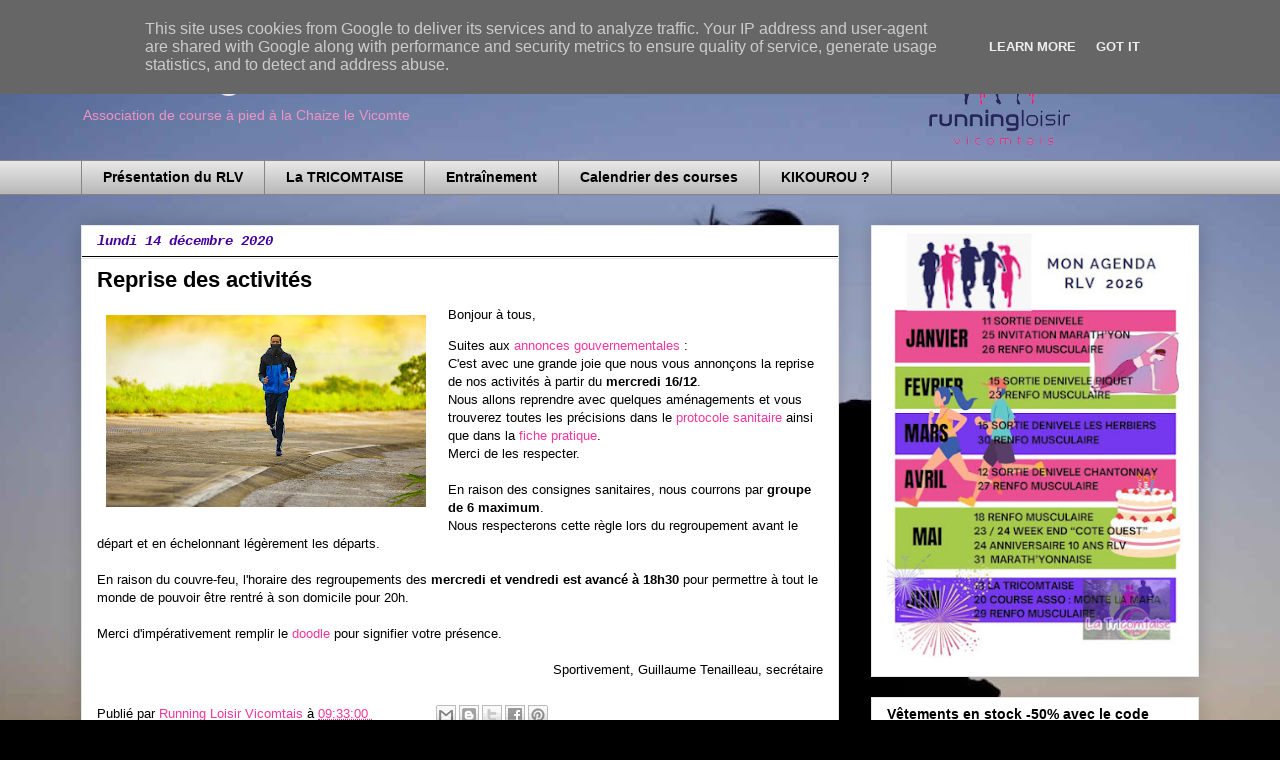

--- FILE ---
content_type: text/plain
request_url: https://www.google-analytics.com/j/collect?v=1&_v=j102&a=1156758751&t=pageview&_s=1&dl=https%3A%2F%2Fwww.runningloisirvicomtais.fr%2F2020%2F12%2Freprise-des-activites.html&ul=en-us%40posix&dt=Running%20Loisir%20Vicomtais%3A%20Reprise%20des%20activit%C3%A9s&sr=1280x720&vp=1280x720&_u=IEBAAEABAAAAACAAI~&jid=1063372191&gjid=1883691799&cid=392698938.1768933445&tid=UA-142693007-1&_gid=1013223332.1768933445&_r=1&_slc=1&z=1648984091
body_size: -454
content:
2,cG-5DSRD8WT2P